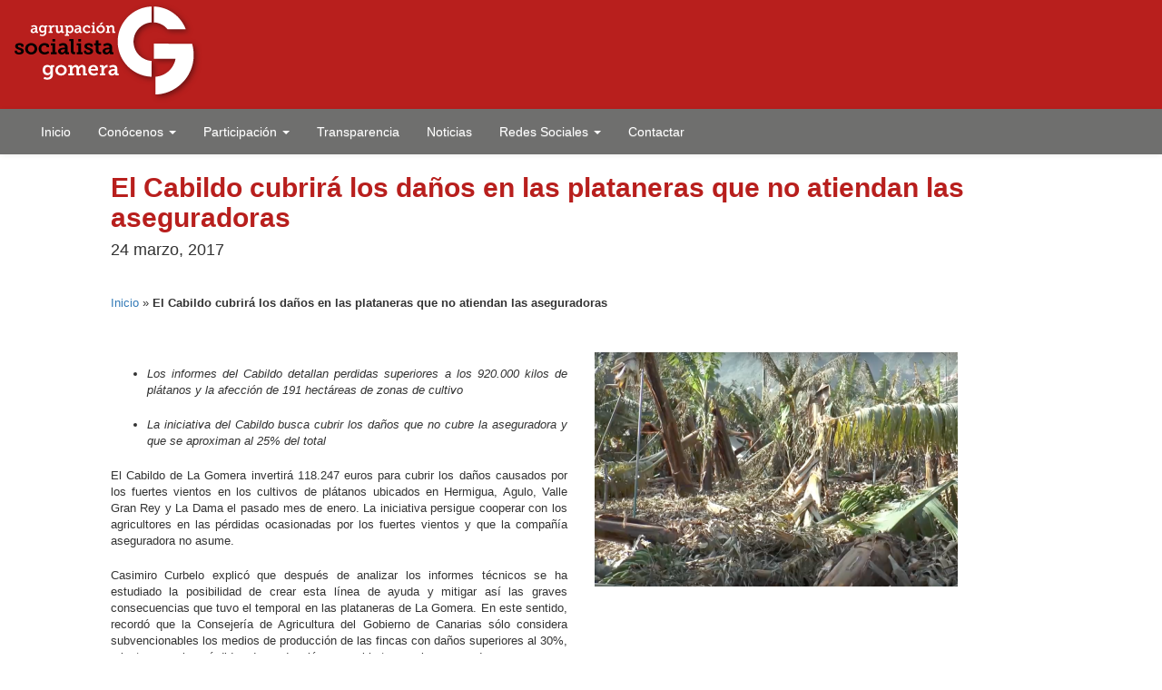

--- FILE ---
content_type: text/html; charset=UTF-8
request_url: https://www.agrupacionsocialistagomera.es/cabildo-cubrira-los-danos-las-plataneras-no-atiendan-las-aseguradoras/
body_size: 8779
content:

<!DOCTYPE html>

<html lang="es">
<head runat="server">
    <meta charset="utf-8" />
    <meta name="viewport" content="width=device-width, initial-scale=1.0" />
    <meta name="google-site-verification" content="VnBFfHf-OfknSY89o7BSWNVHwjrzayWthdhg93W5lE4" />
    <link href='http://fonts.googleapis.com/css?family=Lato:400,900italic,400italic,900' rel='stylesheet' type='text/css'>
    <link href='http://fonts.googleapis.com/css?family=Anton' rel='stylesheet' type='text/css'>
    <link href="~/favicon.ico" rel="shortcut icon" type="image/x-icon" />

    <meta name='robots' content='index, follow, max-image-preview:large, max-snippet:-1, max-video-preview:-1' />

	<!-- This site is optimized with the Yoast SEO plugin v26.8 - https://yoast.com/product/yoast-seo-wordpress/ -->
	<title>El Cabildo cubrirá los daños en las plataneras que no atiendan las aseguradoras - Agrupacion Socialista Gomera ASG</title>
	<link rel="canonical" href="https://www.agrupacionsocialistagomera.es/cabildo-cubrira-los-danos-las-plataneras-no-atiendan-las-aseguradoras/" />
	<meta property="og:locale" content="es_ES" />
	<meta property="og:type" content="article" />
	<meta property="og:title" content="El Cabildo cubrirá los daños en las plataneras que no atiendan las aseguradoras - Agrupacion Socialista Gomera ASG" />
	<meta property="og:description" content="Los informes del Cabildo detallan perdidas superiores a los 920.000 kilos de plátanos y la afección de 191 hectáreas de zonas de cultivo La iniciativa del Cabildo busca cubrir los daños que no cubre la aseguradora y que se aproximan al 25% del total El Cabildo de La Gomera invertirá 118.247 euros para cubrir los [&hellip;]" />
	<meta property="og:url" content="https://www.agrupacionsocialistagomera.es/cabildo-cubrira-los-danos-las-plataneras-no-atiendan-las-aseguradoras/" />
	<meta property="og:site_name" content="Agrupación Socialista Gomera ASG" />
	<meta property="article:published_time" content="2017-03-24T17:18:21+00:00" />
	<meta property="og:image" content="https://www.agrupacionsocialistagomera.es/wp-content/uploads/2017/03/Cultivos-afectados.png" />
	<meta property="og:image:width" content="400" />
	<meta property="og:image:height" content="258" />
	<meta property="og:image:type" content="image/png" />
	<meta name="author" content="Lester" />
	<meta name="twitter:card" content="summary_large_image" />
	<meta name="twitter:label1" content="Escrito por" />
	<meta name="twitter:data1" content="Lester" />
	<meta name="twitter:label2" content="Tiempo de lectura" />
	<meta name="twitter:data2" content="2 minutos" />
	<script type="application/ld+json" class="yoast-schema-graph">{"@context":"https://schema.org","@graph":[{"@type":"Article","@id":"https://www.agrupacionsocialistagomera.es/cabildo-cubrira-los-danos-las-plataneras-no-atiendan-las-aseguradoras/#article","isPartOf":{"@id":"https://www.agrupacionsocialistagomera.es/cabildo-cubrira-los-danos-las-plataneras-no-atiendan-las-aseguradoras/"},"author":{"name":"Lester","@id":"https://www.agrupacionsocialistagomera.es/#/schema/person/1e025b928553111633b2da7f66fabdc9"},"headline":"El Cabildo cubrirá los daños en las plataneras que no atiendan las aseguradoras","datePublished":"2017-03-24T17:18:21+00:00","mainEntityOfPage":{"@id":"https://www.agrupacionsocialistagomera.es/cabildo-cubrira-los-danos-las-plataneras-no-atiendan-las-aseguradoras/"},"wordCount":341,"commentCount":0,"image":{"@id":"https://www.agrupacionsocialistagomera.es/cabildo-cubrira-los-danos-las-plataneras-no-atiendan-las-aseguradoras/#primaryimage"},"thumbnailUrl":"https://www.agrupacionsocialistagomera.es/wp-content/uploads/2017/03/Cultivos-afectados.png","articleSection":["Noticias"],"inLanguage":"es","potentialAction":[{"@type":"CommentAction","name":"Comment","target":["https://www.agrupacionsocialistagomera.es/cabildo-cubrira-los-danos-las-plataneras-no-atiendan-las-aseguradoras/#respond"]}]},{"@type":"WebPage","@id":"https://www.agrupacionsocialistagomera.es/cabildo-cubrira-los-danos-las-plataneras-no-atiendan-las-aseguradoras/","url":"https://www.agrupacionsocialistagomera.es/cabildo-cubrira-los-danos-las-plataneras-no-atiendan-las-aseguradoras/","name":"El Cabildo cubrirá los daños en las plataneras que no atiendan las aseguradoras - Agrupacion Socialista Gomera ASG","isPartOf":{"@id":"https://www.agrupacionsocialistagomera.es/#website"},"primaryImageOfPage":{"@id":"https://www.agrupacionsocialistagomera.es/cabildo-cubrira-los-danos-las-plataneras-no-atiendan-las-aseguradoras/#primaryimage"},"image":{"@id":"https://www.agrupacionsocialistagomera.es/cabildo-cubrira-los-danos-las-plataneras-no-atiendan-las-aseguradoras/#primaryimage"},"thumbnailUrl":"https://www.agrupacionsocialistagomera.es/wp-content/uploads/2017/03/Cultivos-afectados.png","datePublished":"2017-03-24T17:18:21+00:00","author":{"@id":"https://www.agrupacionsocialistagomera.es/#/schema/person/1e025b928553111633b2da7f66fabdc9"},"breadcrumb":{"@id":"https://www.agrupacionsocialistagomera.es/cabildo-cubrira-los-danos-las-plataneras-no-atiendan-las-aseguradoras/#breadcrumb"},"inLanguage":"es","potentialAction":[{"@type":"ReadAction","target":["https://www.agrupacionsocialistagomera.es/cabildo-cubrira-los-danos-las-plataneras-no-atiendan-las-aseguradoras/"]}]},{"@type":"ImageObject","inLanguage":"es","@id":"https://www.agrupacionsocialistagomera.es/cabildo-cubrira-los-danos-las-plataneras-no-atiendan-las-aseguradoras/#primaryimage","url":"https://www.agrupacionsocialistagomera.es/wp-content/uploads/2017/03/Cultivos-afectados.png","contentUrl":"https://www.agrupacionsocialistagomera.es/wp-content/uploads/2017/03/Cultivos-afectados.png","width":400,"height":258},{"@type":"BreadcrumbList","@id":"https://www.agrupacionsocialistagomera.es/cabildo-cubrira-los-danos-las-plataneras-no-atiendan-las-aseguradoras/#breadcrumb","itemListElement":[{"@type":"ListItem","position":1,"name":"Inicio","item":"https://www.agrupacionsocialistagomera.es/"},{"@type":"ListItem","position":2,"name":"El Cabildo cubrirá los daños en las plataneras que no atiendan las aseguradoras"}]},{"@type":"WebSite","@id":"https://www.agrupacionsocialistagomera.es/#website","url":"https://www.agrupacionsocialistagomera.es/","name":"Agrupación Socialista Gomera ASG","description":"Partido Político","potentialAction":[{"@type":"SearchAction","target":{"@type":"EntryPoint","urlTemplate":"https://www.agrupacionsocialistagomera.es/?s={search_term_string}"},"query-input":{"@type":"PropertyValueSpecification","valueRequired":true,"valueName":"search_term_string"}}],"inLanguage":"es"},{"@type":"Person","@id":"https://www.agrupacionsocialistagomera.es/#/schema/person/1e025b928553111633b2da7f66fabdc9","name":"Lester","image":{"@type":"ImageObject","inLanguage":"es","@id":"https://www.agrupacionsocialistagomera.es/#/schema/person/image/","url":"https://secure.gravatar.com/avatar/5c59fc11c425de6e2c06db1b4dc05d173bf0051b77d67bc241c5da4da1cb6e6f?s=96&d=mm&r=g","contentUrl":"https://secure.gravatar.com/avatar/5c59fc11c425de6e2c06db1b4dc05d173bf0051b77d67bc241c5da4da1cb6e6f?s=96&d=mm&r=g","caption":"Lester"},"url":"https://www.agrupacionsocialistagomera.es/author/lester/"}]}</script>
	<!-- / Yoast SEO plugin. -->


<link rel="alternate" type="application/rss+xml" title="Agrupación Socialista Gomera ASG &raquo; Comentario El Cabildo cubrirá los daños en las plataneras que no atiendan las aseguradoras del feed" href="https://www.agrupacionsocialistagomera.es/cabildo-cubrira-los-danos-las-plataneras-no-atiendan-las-aseguradoras/feed/" />
<link rel="alternate" title="oEmbed (JSON)" type="application/json+oembed" href="https://www.agrupacionsocialistagomera.es/wp-json/oembed/1.0/embed?url=https%3A%2F%2Fwww.agrupacionsocialistagomera.es%2Fcabildo-cubrira-los-danos-las-plataneras-no-atiendan-las-aseguradoras%2F" />
<link rel="alternate" title="oEmbed (XML)" type="text/xml+oembed" href="https://www.agrupacionsocialistagomera.es/wp-json/oembed/1.0/embed?url=https%3A%2F%2Fwww.agrupacionsocialistagomera.es%2Fcabildo-cubrira-los-danos-las-plataneras-no-atiendan-las-aseguradoras%2F&#038;format=xml" />
<style id='wp-img-auto-sizes-contain-inline-css' type='text/css'>
img:is([sizes=auto i],[sizes^="auto," i]){contain-intrinsic-size:3000px 1500px}
/*# sourceURL=wp-img-auto-sizes-contain-inline-css */
</style>
<style id='wp-emoji-styles-inline-css' type='text/css'>

	img.wp-smiley, img.emoji {
		display: inline !important;
		border: none !important;
		box-shadow: none !important;
		height: 1em !important;
		width: 1em !important;
		margin: 0 0.07em !important;
		vertical-align: -0.1em !important;
		background: none !important;
		padding: 0 !important;
	}
/*# sourceURL=wp-emoji-styles-inline-css */
</style>
<style id='wp-block-library-inline-css' type='text/css'>
:root{--wp-block-synced-color:#7a00df;--wp-block-synced-color--rgb:122,0,223;--wp-bound-block-color:var(--wp-block-synced-color);--wp-editor-canvas-background:#ddd;--wp-admin-theme-color:#007cba;--wp-admin-theme-color--rgb:0,124,186;--wp-admin-theme-color-darker-10:#006ba1;--wp-admin-theme-color-darker-10--rgb:0,107,160.5;--wp-admin-theme-color-darker-20:#005a87;--wp-admin-theme-color-darker-20--rgb:0,90,135;--wp-admin-border-width-focus:2px}@media (min-resolution:192dpi){:root{--wp-admin-border-width-focus:1.5px}}.wp-element-button{cursor:pointer}:root .has-very-light-gray-background-color{background-color:#eee}:root .has-very-dark-gray-background-color{background-color:#313131}:root .has-very-light-gray-color{color:#eee}:root .has-very-dark-gray-color{color:#313131}:root .has-vivid-green-cyan-to-vivid-cyan-blue-gradient-background{background:linear-gradient(135deg,#00d084,#0693e3)}:root .has-purple-crush-gradient-background{background:linear-gradient(135deg,#34e2e4,#4721fb 50%,#ab1dfe)}:root .has-hazy-dawn-gradient-background{background:linear-gradient(135deg,#faaca8,#dad0ec)}:root .has-subdued-olive-gradient-background{background:linear-gradient(135deg,#fafae1,#67a671)}:root .has-atomic-cream-gradient-background{background:linear-gradient(135deg,#fdd79a,#004a59)}:root .has-nightshade-gradient-background{background:linear-gradient(135deg,#330968,#31cdcf)}:root .has-midnight-gradient-background{background:linear-gradient(135deg,#020381,#2874fc)}:root{--wp--preset--font-size--normal:16px;--wp--preset--font-size--huge:42px}.has-regular-font-size{font-size:1em}.has-larger-font-size{font-size:2.625em}.has-normal-font-size{font-size:var(--wp--preset--font-size--normal)}.has-huge-font-size{font-size:var(--wp--preset--font-size--huge)}.has-text-align-center{text-align:center}.has-text-align-left{text-align:left}.has-text-align-right{text-align:right}.has-fit-text{white-space:nowrap!important}#end-resizable-editor-section{display:none}.aligncenter{clear:both}.items-justified-left{justify-content:flex-start}.items-justified-center{justify-content:center}.items-justified-right{justify-content:flex-end}.items-justified-space-between{justify-content:space-between}.screen-reader-text{border:0;clip-path:inset(50%);height:1px;margin:-1px;overflow:hidden;padding:0;position:absolute;width:1px;word-wrap:normal!important}.screen-reader-text:focus{background-color:#ddd;clip-path:none;color:#444;display:block;font-size:1em;height:auto;left:5px;line-height:normal;padding:15px 23px 14px;text-decoration:none;top:5px;width:auto;z-index:100000}html :where(.has-border-color){border-style:solid}html :where([style*=border-top-color]){border-top-style:solid}html :where([style*=border-right-color]){border-right-style:solid}html :where([style*=border-bottom-color]){border-bottom-style:solid}html :where([style*=border-left-color]){border-left-style:solid}html :where([style*=border-width]){border-style:solid}html :where([style*=border-top-width]){border-top-style:solid}html :where([style*=border-right-width]){border-right-style:solid}html :where([style*=border-bottom-width]){border-bottom-style:solid}html :where([style*=border-left-width]){border-left-style:solid}html :where(img[class*=wp-image-]){height:auto;max-width:100%}:where(figure){margin:0 0 1em}html :where(.is-position-sticky){--wp-admin--admin-bar--position-offset:var(--wp-admin--admin-bar--height,0px)}@media screen and (max-width:600px){html :where(.is-position-sticky){--wp-admin--admin-bar--position-offset:0px}}

/*# sourceURL=wp-block-library-inline-css */
</style><style id='global-styles-inline-css' type='text/css'>
:root{--wp--preset--aspect-ratio--square: 1;--wp--preset--aspect-ratio--4-3: 4/3;--wp--preset--aspect-ratio--3-4: 3/4;--wp--preset--aspect-ratio--3-2: 3/2;--wp--preset--aspect-ratio--2-3: 2/3;--wp--preset--aspect-ratio--16-9: 16/9;--wp--preset--aspect-ratio--9-16: 9/16;--wp--preset--color--black: #000000;--wp--preset--color--cyan-bluish-gray: #abb8c3;--wp--preset--color--white: #ffffff;--wp--preset--color--pale-pink: #f78da7;--wp--preset--color--vivid-red: #cf2e2e;--wp--preset--color--luminous-vivid-orange: #ff6900;--wp--preset--color--luminous-vivid-amber: #fcb900;--wp--preset--color--light-green-cyan: #7bdcb5;--wp--preset--color--vivid-green-cyan: #00d084;--wp--preset--color--pale-cyan-blue: #8ed1fc;--wp--preset--color--vivid-cyan-blue: #0693e3;--wp--preset--color--vivid-purple: #9b51e0;--wp--preset--gradient--vivid-cyan-blue-to-vivid-purple: linear-gradient(135deg,rgb(6,147,227) 0%,rgb(155,81,224) 100%);--wp--preset--gradient--light-green-cyan-to-vivid-green-cyan: linear-gradient(135deg,rgb(122,220,180) 0%,rgb(0,208,130) 100%);--wp--preset--gradient--luminous-vivid-amber-to-luminous-vivid-orange: linear-gradient(135deg,rgb(252,185,0) 0%,rgb(255,105,0) 100%);--wp--preset--gradient--luminous-vivid-orange-to-vivid-red: linear-gradient(135deg,rgb(255,105,0) 0%,rgb(207,46,46) 100%);--wp--preset--gradient--very-light-gray-to-cyan-bluish-gray: linear-gradient(135deg,rgb(238,238,238) 0%,rgb(169,184,195) 100%);--wp--preset--gradient--cool-to-warm-spectrum: linear-gradient(135deg,rgb(74,234,220) 0%,rgb(151,120,209) 20%,rgb(207,42,186) 40%,rgb(238,44,130) 60%,rgb(251,105,98) 80%,rgb(254,248,76) 100%);--wp--preset--gradient--blush-light-purple: linear-gradient(135deg,rgb(255,206,236) 0%,rgb(152,150,240) 100%);--wp--preset--gradient--blush-bordeaux: linear-gradient(135deg,rgb(254,205,165) 0%,rgb(254,45,45) 50%,rgb(107,0,62) 100%);--wp--preset--gradient--luminous-dusk: linear-gradient(135deg,rgb(255,203,112) 0%,rgb(199,81,192) 50%,rgb(65,88,208) 100%);--wp--preset--gradient--pale-ocean: linear-gradient(135deg,rgb(255,245,203) 0%,rgb(182,227,212) 50%,rgb(51,167,181) 100%);--wp--preset--gradient--electric-grass: linear-gradient(135deg,rgb(202,248,128) 0%,rgb(113,206,126) 100%);--wp--preset--gradient--midnight: linear-gradient(135deg,rgb(2,3,129) 0%,rgb(40,116,252) 100%);--wp--preset--font-size--small: 13px;--wp--preset--font-size--medium: 20px;--wp--preset--font-size--large: 36px;--wp--preset--font-size--x-large: 42px;--wp--preset--spacing--20: 0.44rem;--wp--preset--spacing--30: 0.67rem;--wp--preset--spacing--40: 1rem;--wp--preset--spacing--50: 1.5rem;--wp--preset--spacing--60: 2.25rem;--wp--preset--spacing--70: 3.38rem;--wp--preset--spacing--80: 5.06rem;--wp--preset--shadow--natural: 6px 6px 9px rgba(0, 0, 0, 0.2);--wp--preset--shadow--deep: 12px 12px 50px rgba(0, 0, 0, 0.4);--wp--preset--shadow--sharp: 6px 6px 0px rgba(0, 0, 0, 0.2);--wp--preset--shadow--outlined: 6px 6px 0px -3px rgb(255, 255, 255), 6px 6px rgb(0, 0, 0);--wp--preset--shadow--crisp: 6px 6px 0px rgb(0, 0, 0);}:where(.is-layout-flex){gap: 0.5em;}:where(.is-layout-grid){gap: 0.5em;}body .is-layout-flex{display: flex;}.is-layout-flex{flex-wrap: wrap;align-items: center;}.is-layout-flex > :is(*, div){margin: 0;}body .is-layout-grid{display: grid;}.is-layout-grid > :is(*, div){margin: 0;}:where(.wp-block-columns.is-layout-flex){gap: 2em;}:where(.wp-block-columns.is-layout-grid){gap: 2em;}:where(.wp-block-post-template.is-layout-flex){gap: 1.25em;}:where(.wp-block-post-template.is-layout-grid){gap: 1.25em;}.has-black-color{color: var(--wp--preset--color--black) !important;}.has-cyan-bluish-gray-color{color: var(--wp--preset--color--cyan-bluish-gray) !important;}.has-white-color{color: var(--wp--preset--color--white) !important;}.has-pale-pink-color{color: var(--wp--preset--color--pale-pink) !important;}.has-vivid-red-color{color: var(--wp--preset--color--vivid-red) !important;}.has-luminous-vivid-orange-color{color: var(--wp--preset--color--luminous-vivid-orange) !important;}.has-luminous-vivid-amber-color{color: var(--wp--preset--color--luminous-vivid-amber) !important;}.has-light-green-cyan-color{color: var(--wp--preset--color--light-green-cyan) !important;}.has-vivid-green-cyan-color{color: var(--wp--preset--color--vivid-green-cyan) !important;}.has-pale-cyan-blue-color{color: var(--wp--preset--color--pale-cyan-blue) !important;}.has-vivid-cyan-blue-color{color: var(--wp--preset--color--vivid-cyan-blue) !important;}.has-vivid-purple-color{color: var(--wp--preset--color--vivid-purple) !important;}.has-black-background-color{background-color: var(--wp--preset--color--black) !important;}.has-cyan-bluish-gray-background-color{background-color: var(--wp--preset--color--cyan-bluish-gray) !important;}.has-white-background-color{background-color: var(--wp--preset--color--white) !important;}.has-pale-pink-background-color{background-color: var(--wp--preset--color--pale-pink) !important;}.has-vivid-red-background-color{background-color: var(--wp--preset--color--vivid-red) !important;}.has-luminous-vivid-orange-background-color{background-color: var(--wp--preset--color--luminous-vivid-orange) !important;}.has-luminous-vivid-amber-background-color{background-color: var(--wp--preset--color--luminous-vivid-amber) !important;}.has-light-green-cyan-background-color{background-color: var(--wp--preset--color--light-green-cyan) !important;}.has-vivid-green-cyan-background-color{background-color: var(--wp--preset--color--vivid-green-cyan) !important;}.has-pale-cyan-blue-background-color{background-color: var(--wp--preset--color--pale-cyan-blue) !important;}.has-vivid-cyan-blue-background-color{background-color: var(--wp--preset--color--vivid-cyan-blue) !important;}.has-vivid-purple-background-color{background-color: var(--wp--preset--color--vivid-purple) !important;}.has-black-border-color{border-color: var(--wp--preset--color--black) !important;}.has-cyan-bluish-gray-border-color{border-color: var(--wp--preset--color--cyan-bluish-gray) !important;}.has-white-border-color{border-color: var(--wp--preset--color--white) !important;}.has-pale-pink-border-color{border-color: var(--wp--preset--color--pale-pink) !important;}.has-vivid-red-border-color{border-color: var(--wp--preset--color--vivid-red) !important;}.has-luminous-vivid-orange-border-color{border-color: var(--wp--preset--color--luminous-vivid-orange) !important;}.has-luminous-vivid-amber-border-color{border-color: var(--wp--preset--color--luminous-vivid-amber) !important;}.has-light-green-cyan-border-color{border-color: var(--wp--preset--color--light-green-cyan) !important;}.has-vivid-green-cyan-border-color{border-color: var(--wp--preset--color--vivid-green-cyan) !important;}.has-pale-cyan-blue-border-color{border-color: var(--wp--preset--color--pale-cyan-blue) !important;}.has-vivid-cyan-blue-border-color{border-color: var(--wp--preset--color--vivid-cyan-blue) !important;}.has-vivid-purple-border-color{border-color: var(--wp--preset--color--vivid-purple) !important;}.has-vivid-cyan-blue-to-vivid-purple-gradient-background{background: var(--wp--preset--gradient--vivid-cyan-blue-to-vivid-purple) !important;}.has-light-green-cyan-to-vivid-green-cyan-gradient-background{background: var(--wp--preset--gradient--light-green-cyan-to-vivid-green-cyan) !important;}.has-luminous-vivid-amber-to-luminous-vivid-orange-gradient-background{background: var(--wp--preset--gradient--luminous-vivid-amber-to-luminous-vivid-orange) !important;}.has-luminous-vivid-orange-to-vivid-red-gradient-background{background: var(--wp--preset--gradient--luminous-vivid-orange-to-vivid-red) !important;}.has-very-light-gray-to-cyan-bluish-gray-gradient-background{background: var(--wp--preset--gradient--very-light-gray-to-cyan-bluish-gray) !important;}.has-cool-to-warm-spectrum-gradient-background{background: var(--wp--preset--gradient--cool-to-warm-spectrum) !important;}.has-blush-light-purple-gradient-background{background: var(--wp--preset--gradient--blush-light-purple) !important;}.has-blush-bordeaux-gradient-background{background: var(--wp--preset--gradient--blush-bordeaux) !important;}.has-luminous-dusk-gradient-background{background: var(--wp--preset--gradient--luminous-dusk) !important;}.has-pale-ocean-gradient-background{background: var(--wp--preset--gradient--pale-ocean) !important;}.has-electric-grass-gradient-background{background: var(--wp--preset--gradient--electric-grass) !important;}.has-midnight-gradient-background{background: var(--wp--preset--gradient--midnight) !important;}.has-small-font-size{font-size: var(--wp--preset--font-size--small) !important;}.has-medium-font-size{font-size: var(--wp--preset--font-size--medium) !important;}.has-large-font-size{font-size: var(--wp--preset--font-size--large) !important;}.has-x-large-font-size{font-size: var(--wp--preset--font-size--x-large) !important;}
/*# sourceURL=global-styles-inline-css */
</style>

<style id='classic-theme-styles-inline-css' type='text/css'>
/*! This file is auto-generated */
.wp-block-button__link{color:#fff;background-color:#32373c;border-radius:9999px;box-shadow:none;text-decoration:none;padding:calc(.667em + 2px) calc(1.333em + 2px);font-size:1.125em}.wp-block-file__button{background:#32373c;color:#fff;text-decoration:none}
/*# sourceURL=/wp-includes/css/classic-themes.min.css */
</style>
<link rel='stylesheet' id='bootstrap-style-css' href='https://www.agrupacionsocialistagomera.es/wp-content/themes/asg/Content/bootstrap.css?ver=6.9' type='text/css' media='all' />
<link rel='stylesheet' id='bootstrap-theme-css' href='https://www.agrupacionsocialistagomera.es/wp-content/themes/asg/Content/bootstrap-theme.css?ver=6.9' type='text/css' media='all' />
<link rel='stylesheet' id='masterslider-css' href='https://www.agrupacionsocialistagomera.es/wp-content/themes/asg/masterslider/style/masterslider.css?ver=6.9' type='text/css' media='all' />
<link rel='stylesheet' id='masterslider-style-css' href='https://www.agrupacionsocialistagomera.es/wp-content/themes/asg/masterslider/skins/black-2/style.css?ver=6.9' type='text/css' media='all' />
<link rel='stylesheet' id='asg-style-css' href='https://www.agrupacionsocialistagomera.es/wp-content/themes/asg/style.css?ver=6.9' type='text/css' media='all' />
<script type="text/javascript" src="https://www.agrupacionsocialistagomera.es/wp-content/themes/asg/Scripts/jquery-1.10.2.min.js?ver=6.9" id="jquery-js-js"></script>
<script type="text/javascript" src="https://www.agrupacionsocialistagomera.es/wp-content/themes/asg/Scripts/bootstrap.min.js?ver=6.9" id="bootstrap-js-js"></script>
<script type="text/javascript" src="https://www.agrupacionsocialistagomera.es/wp-content/themes/asg/Scripts/respond.min.js?ver=6.9" id="respond-js-js"></script>
<script type="text/javascript" src="https://www.agrupacionsocialistagomera.es/wp-content/themes/asg/Scripts/modernizr-2.6.2.js?ver=6.9" id="modernizr-js-js"></script>
<script type="text/javascript" src="https://www.agrupacionsocialistagomera.es/wp-content/themes/asg/masterslider/masterslider.min.js?ver=6.9" id="masterslider-js-js"></script>
<link rel="https://api.w.org/" href="https://www.agrupacionsocialistagomera.es/wp-json/" /><link rel="alternate" title="JSON" type="application/json" href="https://www.agrupacionsocialistagomera.es/wp-json/wp/v2/posts/1381" /><link rel="EditURI" type="application/rsd+xml" title="RSD" href="https://www.agrupacionsocialistagomera.es/xmlrpc.php?rsd" />
<meta name="generator" content="WordPress 6.9" />
<link rel='shortlink' href='https://www.agrupacionsocialistagomera.es/?p=1381' />

</head>
<body>
  <header>

            <div class="container-fluid">
                <div class="row">
                    <div class="col-xs-12" id="bLogo">
                        <a href="https://www.agrupacionsocialistagomera.es/" runat="server"><img src="https://www.agrupacionsocialistagomera.es/wp-content/themes/asg/images/logo-sup-asg.png" runat="server" alt="Agrupación Socialista Gomera" class="img-responsive" /></a>
                    </div>
                </div>
            </div>

        </header>

        <nav class="navbar navbar-default" id="navegacion">
            <div class="container-fluid" id="bMenu">

                <div class="navbar-header">
                    <button type="button" class="navbar-toggle collapsed" data-toggle="collapse" data-target="#bs-example-navbar-collapse-1">
                        <span class="sr-only">Toggle navigation</span>
                        <span class="icon-bar"></span>
                        <span class="icon-bar"></span>
                        <span class="icon-bar"></span>
                    </button>

                </div>

                <div class="collapse navbar-collapse" id="bs-example-navbar-collapse-1">
                  <ul id="menu-menu-principal" class="nav navbar-nav"><li><a title="Inicio" href="https://www.agrupacionsocialistagomera.es/">Inicio</a></li>
<li class=" dropdown"><a title="Conócenos" href="#" data-toggle="dropdown" class="dropdown-toggle" aria-haspopup="true">Conócenos <span class="caret"></span></a>
<ul role="menu" class=" dropdown-menu">
	<li><a title="¿Quiénes somos?" href="https://www.agrupacionsocialistagomera.es/quienes-somos/">¿Quiénes somos?</a></li>
</ul>
</li>
<li class=" dropdown"><a title="Participación" href="#" data-toggle="dropdown" class="dropdown-toggle" aria-haspopup="true">Participación <span class="caret"></span></a>
<ul role="menu" class=" dropdown-menu">
	<li><a title="Afíliate" href="https://www.agrupacionsocialistagomera.es/afiliate/">Afíliate</a></li>
	<li><a title="Hazte simpatizante" href="https://www.agrupacionsocialistagomera.es/hazte-simpatizante/">Hazte simpatizante</a></li>
	<li><a title="Haz una donación" href="https://www.agrupacionsocialistagomera.es/haz-una-donacion/">Haz una donación</a></li>
</ul>
</li>
<li><a title="Transparencia" href="https://agrupacionsocialistagomeraes.canariastransparente.org/">Transparencia</a></li>
<li><a title="Noticias" href="https://www.agrupacionsocialistagomera.es/category/noticias/">Noticias</a></li>
<li class=" dropdown"><a title="Redes Sociales" href="#" data-toggle="dropdown" class="dropdown-toggle" aria-haspopup="true">Redes Sociales <span class="caret"></span></a>
<ul role="menu" class=" dropdown-menu">
	<li><a title="Facebook" target="_blank" href="https://www.facebook.com/fasgomera">Facebook</a></li>
	<li><a title="Twitter" target="_blank" href="https://twitter.com/asgomera">Twitter</a></li>
	<li><a title="Instagram" target="_blank" href="https://www.instagram.com/agrupacionsocialistagomera/">Instagram</a></li>
</ul>
</li>
<li><a title="Contactar" href="https://www.agrupacionsocialistagomera.es/contacta-con-nosotros/">Contactar</a></li>
</ul>                </div>

            </div>
        </nav>




    <article>

      <div class="container-fluid" id="bLateral">
            <div class="row">
                <div class="col-sm-1 hidden-xs"></div>
                <div class="col-xs-12 col-sm-10">
                    <h1>El Cabildo cubrirá los daños en las plataneras que no atiendan las aseguradoras</h1>
                    <h4>24 marzo, 2017</h4>
                    <p><p id="breadcrumbs"><span><span><a href="https://www.agrupacionsocialistagomera.es/">Inicio</a></span> » <span class="breadcrumb_last" aria-current="page"><strong>El Cabildo cubrirá los daños en las plataneras que no atiendan las aseguradoras</strong></span></span></p></p>
                </div>
                <div class="col-sm-1 hidden-xs"></div>
            </div>
            <div class="row">
                <div class="col-sm-1 hidden-xs"></div>
                <div class="col-xs-12 col-sm-5">





    

		                  <p lang="es-ES" align="CENTER">
<ul>
<li>
<p lang="es-ES" align="JUSTIFY"><em>Los informes del Cabildo detallan perdidas superiores a los 920.000 kilos de plátanos y la afección de 191 hectáreas de zonas de cultivo</em></p>
</li>
<li>
<p lang="es-ES" align="JUSTIFY"><em>La iniciativa del Cabildo busca cubrir los daños que no cubre la aseguradora y que se aproximan al 25% del total</em></p>
</li>
</ul>
<p lang="es-ES" align="JUSTIFY">El Cabildo de La Gomera invertirá 118.247 euros para cubrir los daños causados por los fuertes vientos en los cultivos de plátanos ubicados en Hermigua, Agulo, Valle Gran Rey y La Dama el pasado mes de enero. La iniciativa persigue cooperar con los agricultores en las pérdidas ocasionadas por los fuertes vientos y que la compañía aseguradora no asume.</p>
<p lang="es-ES" align="JUSTIFY">Casimiro Curbelo explicó que después de analizar los informes técnicos se ha estudiado la posibilidad de crear esta línea de ayuda y mitigar así las graves consecuencias que tuvo el temporal en las plataneras de La Gomera. En este sentido, recordó que la Consejería de Agricultura del Gobierno de Canarias sólo considera subvencionables los medios de producción de las fincas con daños superiores al 30%, mientras que las pérdidas de producción son cubiertas por la asegurada.</p>
<p lang="es-ES" align="JUSTIFY">Aún así, detalló Curbelo que los agricultores afectados han mostrado su preocupación porque parte de los daños quedarían sin cubrir. Por este motivo, el Cabildo Insular ha determinado la necesidad de adoptar esta medida extraordinaria que dará salida a las demandas de los agricultores. Según las estimaciones, el 25% del total de los daños no serán cubiertos, una cifra que se corresponde con los 118.247 euros previstos por la Institución insular.</p>
<p lang="es-ES" align="JUSTIFY">Durante el paso del temporal, la superficie total afectada ascendió a las 191,9 hectáreas, siendo el municipio de Hermigua el que mayor espacio dañado registra, seguido de Vallehermoso, Agulo y Valle Gran Rey. En cuanto a los kilos de producción, el informe determina la pérdida de 927.431 kilos, 338.713 en Hermigua, 334.994 en Agulo y 152.641 en Valle Gran Rey.</p>
<p lang="es-ES" align="JUSTIFY">
<p lang="es-ES" align="JUSTIFY">
<p lang="es-ES" align="JUSTIFY">
<p lang="es-ES" align="JUSTIFY">

    

</div>

<div class="col-xs-12 col-sm-5">
  
                      <a href="https://www.agrupacionsocialistagomera.es/cabildo-cubrira-los-danos-las-plataneras-no-atiendan-las-aseguradoras/"><img width="400" height="258" src="https://www.agrupacionsocialistagomera.es/wp-content/uploads/2017/03/Cultivos-afectados.png" class="img-responsive wp-post-image" alt="" decoding="async" loading="lazy" srcset="https://www.agrupacionsocialistagomera.es/wp-content/uploads/2017/03/Cultivos-afectados.png 400w, https://www.agrupacionsocialistagomera.es/wp-content/uploads/2017/03/Cultivos-afectados-300x194.png 300w" sizes="auto, (max-width: 400px) 100vw, 400px" /></a>

                    </div>
<div class="col-sm-1 hidden-xs"></div>

</div>
</div>

</article>

<!-- Comienza el footer -->
<footer>

<div class="container-fluid">
              <div class="row" id="bFooter">
                  <div class=" col-md-2 hidden-xs hidden-sm"></div>
                  <div class="col-xs-6 col-sm-3 col-md-2">
                      <h3>Conócenos</h3>
                      <ul>
                        <li><a href="https://www.agrupacionsocialistagomera.es/quienes-somos/">¿Quiénes somos?</a></li>
                      </ul>
                  </div>
                  <div class="col-xs-6 col-sm-3 col-md-2">
                      <h3>Participación</h3>
                      <ul>
                        <li><a href="https://www.agrupacionsocialistagomera.es/afiliate/">Afíliate</a></li>
<li><a href="https://www.agrupacionsocialistagomera.es/hazte-simpatizante/">Hazte simpatizante</a></li>
<li><a href="https://www.agrupacionsocialistagomera.es/haz-una-donacion/">Haz una donación</a></li>
                      </ul>
                  </div>
                  <div class="col-xs-6 col-sm-3 col-md-2">
                      <h3>Redes Sociales</h3>
                      <ul>
                        <li><a href="pruebahttps://www.facebook.com/fasgomera" target="_blank">Facebook</a></li>
                        <li><a href="https://twitter.com/asgomera" target="_blank">Twitter</a></li>
                        <li><a href="https://www.youtube.com/channel/UC2SYayhTbM8rSLg22HVc6Rg" target="_blank">YouTube</a></li>
                      </ul>
                  </div>
                  <div class="col-xs-6 col-sm-3 col-md-2">
                      <h3>Otros</h3>
                      <ul>
                        <li><a href="https://www.agrupacionsocialistagomera.es/category/noticias/">Noticias</a></li>
<li><a href="https://www.agrupacionsocialistagomera.es/contacta-con-nosotros/">Contacta con nosotros</a></li>
                      </ul>
                  </div>
                  <div class=" col-md-2 hidden-xs hidden-sm"></div>
              </div>
          </div>



      </footer>


      <script type="speculationrules">
{"prefetch":[{"source":"document","where":{"and":[{"href_matches":"/*"},{"not":{"href_matches":["/wp-*.php","/wp-admin/*","/wp-content/uploads/*","/wp-content/*","/wp-content/plugins/*","/wp-content/themes/asg/*","/*\\?(.+)"]}},{"not":{"selector_matches":"a[rel~=\"nofollow\"]"}},{"not":{"selector_matches":".no-prefetch, .no-prefetch a"}}]},"eagerness":"conservative"}]}
</script>
<script id="wp-emoji-settings" type="application/json">
{"baseUrl":"https://s.w.org/images/core/emoji/17.0.2/72x72/","ext":".png","svgUrl":"https://s.w.org/images/core/emoji/17.0.2/svg/","svgExt":".svg","source":{"concatemoji":"https://www.agrupacionsocialistagomera.es/wp-includes/js/wp-emoji-release.min.js?ver=6.9"}}
</script>
<script type="module">
/* <![CDATA[ */
/*! This file is auto-generated */
const a=JSON.parse(document.getElementById("wp-emoji-settings").textContent),o=(window._wpemojiSettings=a,"wpEmojiSettingsSupports"),s=["flag","emoji"];function i(e){try{var t={supportTests:e,timestamp:(new Date).valueOf()};sessionStorage.setItem(o,JSON.stringify(t))}catch(e){}}function c(e,t,n){e.clearRect(0,0,e.canvas.width,e.canvas.height),e.fillText(t,0,0);t=new Uint32Array(e.getImageData(0,0,e.canvas.width,e.canvas.height).data);e.clearRect(0,0,e.canvas.width,e.canvas.height),e.fillText(n,0,0);const a=new Uint32Array(e.getImageData(0,0,e.canvas.width,e.canvas.height).data);return t.every((e,t)=>e===a[t])}function p(e,t){e.clearRect(0,0,e.canvas.width,e.canvas.height),e.fillText(t,0,0);var n=e.getImageData(16,16,1,1);for(let e=0;e<n.data.length;e++)if(0!==n.data[e])return!1;return!0}function u(e,t,n,a){switch(t){case"flag":return n(e,"\ud83c\udff3\ufe0f\u200d\u26a7\ufe0f","\ud83c\udff3\ufe0f\u200b\u26a7\ufe0f")?!1:!n(e,"\ud83c\udde8\ud83c\uddf6","\ud83c\udde8\u200b\ud83c\uddf6")&&!n(e,"\ud83c\udff4\udb40\udc67\udb40\udc62\udb40\udc65\udb40\udc6e\udb40\udc67\udb40\udc7f","\ud83c\udff4\u200b\udb40\udc67\u200b\udb40\udc62\u200b\udb40\udc65\u200b\udb40\udc6e\u200b\udb40\udc67\u200b\udb40\udc7f");case"emoji":return!a(e,"\ud83e\u1fac8")}return!1}function f(e,t,n,a){let r;const o=(r="undefined"!=typeof WorkerGlobalScope&&self instanceof WorkerGlobalScope?new OffscreenCanvas(300,150):document.createElement("canvas")).getContext("2d",{willReadFrequently:!0}),s=(o.textBaseline="top",o.font="600 32px Arial",{});return e.forEach(e=>{s[e]=t(o,e,n,a)}),s}function r(e){var t=document.createElement("script");t.src=e,t.defer=!0,document.head.appendChild(t)}a.supports={everything:!0,everythingExceptFlag:!0},new Promise(t=>{let n=function(){try{var e=JSON.parse(sessionStorage.getItem(o));if("object"==typeof e&&"number"==typeof e.timestamp&&(new Date).valueOf()<e.timestamp+604800&&"object"==typeof e.supportTests)return e.supportTests}catch(e){}return null}();if(!n){if("undefined"!=typeof Worker&&"undefined"!=typeof OffscreenCanvas&&"undefined"!=typeof URL&&URL.createObjectURL&&"undefined"!=typeof Blob)try{var e="postMessage("+f.toString()+"("+[JSON.stringify(s),u.toString(),c.toString(),p.toString()].join(",")+"));",a=new Blob([e],{type:"text/javascript"});const r=new Worker(URL.createObjectURL(a),{name:"wpTestEmojiSupports"});return void(r.onmessage=e=>{i(n=e.data),r.terminate(),t(n)})}catch(e){}i(n=f(s,u,c,p))}t(n)}).then(e=>{for(const n in e)a.supports[n]=e[n],a.supports.everything=a.supports.everything&&a.supports[n],"flag"!==n&&(a.supports.everythingExceptFlag=a.supports.everythingExceptFlag&&a.supports[n]);var t;a.supports.everythingExceptFlag=a.supports.everythingExceptFlag&&!a.supports.flag,a.supports.everything||((t=a.source||{}).concatemoji?r(t.concatemoji):t.wpemoji&&t.twemoji&&(r(t.twemoji),r(t.wpemoji)))});
//# sourceURL=https://www.agrupacionsocialistagomera.es/wp-includes/js/wp-emoji-loader.min.js
/* ]]> */
</script>



</body>
</html>
